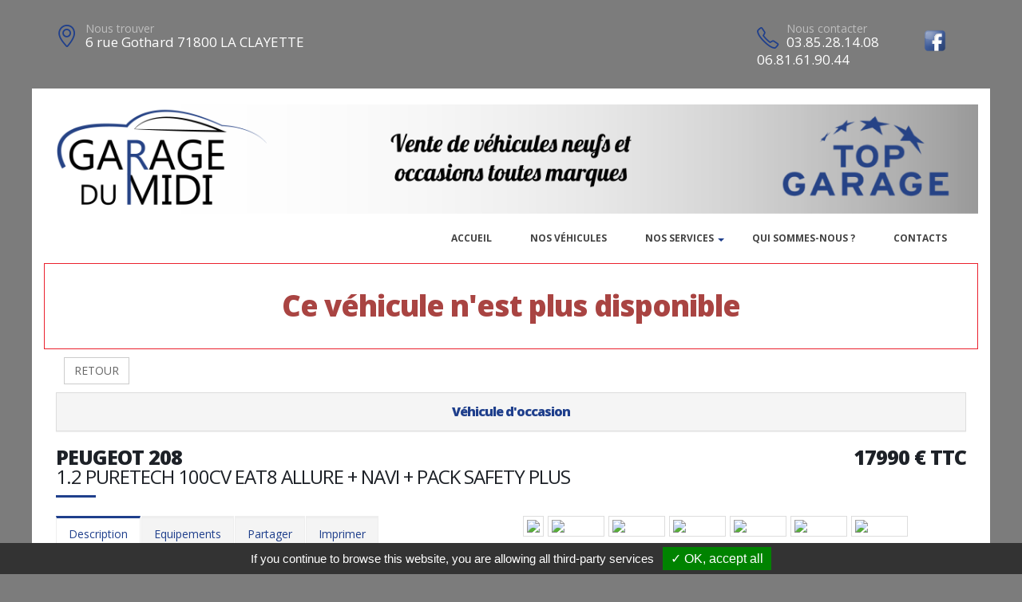

--- FILE ---
content_type: text/html; charset=UTF-8
request_url: https://garagedumidi71.com/vehicule-36463-2
body_size: 8056
content:
<!DOCTYPE html>
<html class="boxed">
	<head>
					<script type="text/javascript" src="/tarteaucitron/tarteaucitron.js"></script>

        <script type="text/javascript">
			tarteaucitron.init({
				"hashtag": "#tarteaucitron", 
				"highPrivacy": false, 
				"orientation": "bottom", 
				"adblocker": false, 
				"showAlertSmall": false, 
				"cookieslist": false, 
				"removeCredit": true, 
			});
        </script>
	



			
		
			
						
				<!-- Basic -->
		<meta charset="utf-8">
		<meta http-equiv="X-UA-Compatible" content="IE=edge">	

		<title>PEUGEOT 208 - GARAGE DU MIDI</title>	

		<meta name="keywords" content="PEUGEOT 208" />
		<meta name="description" content="PEUGEOT 208, disponible chez GARAGE DU MIDI a LA CLAYETTE">
		
		
		
		<meta property='og:type' content='article' />
		<meta property='og:url' content='http://garagedumidi71.com/vehicule-36463-2' />
		<meta property='og:image' content='https://pathmedias.com/SITE_PRINCIPAL/photos/36463/1.jpg' />		<meta property='og:image:type' content='image/jpg'/>
		<meta property='og:site_name' content='GARAGE DU MIDI'   />
		<meta property='og:locale' content='fr_FR'   />
		<meta property='og:title' content='PEUGEOT&nbsp;208&nbsp;17990 €' />
		<meta property='og:description' content='PEUGEOT 208 disponible chez GARAGE DU MIDI &agrave; LA CLAYETTE' />

		
		<!-- Favicon -->
		<link rel="shortcut icon" href="logos/site_629/favicon.ico" type="image/x-icon" />

		<!-- Mobile Metas -->
		<meta name="viewport" content="width=device-width, minimum-scale=1.0, maximum-scale=1.0, user-scalable=no">

		<!-- Web Fonts  -->
		<link href="https://fonts.googleapis.com/css?family=Open+Sans:300,400,600,700,800%7CShadows+Into+Light" rel="stylesheet" type="text/css">

		<!-- Vendor CSS -->
		<link rel="stylesheet" href="template/hors_reseau/vendor/bootstrap/css/bootstrap.min.css">
		<link rel="stylesheet" href="template/hors_reseau/vendor/font-awesome/css/font-awesome.min.css">
		<link rel="stylesheet" href="template/hors_reseau/vendor/animate/animate.min.css">
		<link rel="stylesheet" href="template/hors_reseau/vendor/simple-line-icons/css/simple-line-icons.min.css">
		<link rel="stylesheet" href="template/hors_reseau/vendor/owl.carousel/assets/owl.carousel.min.css">
		<link rel="stylesheet" href="template/hors_reseau/vendor/owl.carousel/assets/owl.theme.default.min.css">
		<link rel="stylesheet" href="template/hors_reseau/vendor/magnific-popup/magnific-popup.min.css">
		<!-- Theme CSS -->
		
		<link rel="stylesheet" href="template/hors_reseau/css/theme-elements.css">
		<link rel="stylesheet" href="template/hors_reseau/css/theme-blog.css">
		<link rel="stylesheet" href="template/hors_reseau/css/theme-shop.css">


		<!-- Skin CSS -->
		<link rel="stylesheet" href="template/hors_reseau/css/skin_bleu.css"> 



		<!-- Theme Custom CSS -->
		<link rel="stylesheet" href="template/hors_reseau/css/ajustements.css">
		<link rel="stylesheet" href="template/hors_reseau/css/bleu.css">
				<!-- Head Libs -->
		<script src="template/hors_reseau/vendor/modernizr/modernizr.min.js"></script>
		<style>
		
		.tp-caption main-label{
			font-size:40px
		}
		</style>

	
	</head>
	<body>


		
<div class="header-top-custom hidden-xs hidden-sm">
	<div class="container">
		<div class="row">
			<div class="col-sm-5 col-address">
				<i class="icon-location-pin icons text-color-primary"></i>
				<label>Nous trouver</label>
				<strong>6 rue Gothard 71800 LA CLAYETTE</strong>
			</div>
			<div class="col-sm-4">
							</div>
			<div class="col-sm-3 col-phone">
				<table style='width:100%'>
				<tr>
				<td>
					<i class="icon-phone icons text-color-primary"></i>
					<label>Nous contacter</label>
					<strong>03.85.28.14.08</strong>
					<strong>06.81.61.90.44</strong>					
				</td>
				<td><a href='https://www.facebook.com/pages/Garage-du-midi/402004639888772' target='_blank'><img src='images/facebook.png'  style='margin-top:-10px;width:30px' /></a></td>												</tr>
				</table>
			</div>
		</div>
	</div>
</div>

		<div class="body">
			
<header id="header">
	<div class="header-body">
		<div class="header-container container">
			<div class='row margin_top_20'><a href='https://garagedumidi71.com'><img src='template/hors_reseau/banniere/629.jpg' class='img-responsive'/></a></div>							<div class="header-row">
					<div class="header-column">
						<div class="header-row">
							<div class="header-nav header-nav-stripe">
								<button class="btn header-btn-collapse-nav" data-toggle="collapse" data-target=".header-nav-main">
									<i class="fa fa-bars"></i>
								</button>
								<div class="header-nav-main header-nav-main-square header-nav-main-effect-1 header-nav-main-sub-effect-1 collapse">
									<nav class="navbar" data-toggle="sticky-onscroll"> 
										<img src='logos/site_629/logo.png' class='stickylogo' data-toggle="sticky-onscroll"/>
										<ul class="nav nav-pills" id="mainNav" style='float:right'>
																							<li >
													<a href="index">
														Accueil
													</a>
												</li>
																						
																																	<li >
												<a href="catalogue">
													Nos v&eacute;hicules												</a>
											</li>
																						
											<li class='dropdown'>
															<a href='' class='dropdown-toggle'>Nos services<i class='fa fa-caret-down'></i>
															</a>
															<ul class='dropdown-menu'><li>
																		<a href='financement'>
																			Financement
																		</a>
																	</li><li>
																				<a href='page-Atelier'>
																					Atelier
																				</a>
																			</li><li>
																				<a href='page-Promotions'>
																					Promotions
																				</a>
																			</li></ul>
														</li>												<li>
																<a href='page-Quisommesnous'>
																	Qui sommes-nous ?
																</a>
															</li>																								<li >
													<a href="contacts">
														Contacts
													</a>
												</li>
																																																																				</ul>
									</nav>
								</div>
							</div>
						</div>
					</div>	
				</div>
						
		</div>
	</div>
</header>
			<div role="main" class="main">


				
				<section class='section section-no-background section-no-border m-none p-none'>
				<div class='container'>
					<div class='row mb-xl'><div class='col-md-12' style='padding-top:30px;border:1px solid #eb212e'>
								<h1 class='text-danger text-center'>Ce véhicule n'est plus disponible</h1>
							</div><div class='col-md-12'>
							<a href='catalogue.php'><button class='btn btn-default margin_10'>RETOUR</button></a></div><div class='panel-group col-md-12'>
							<div class='panel panel-default'>
								<div class='panel-heading'>
									<h4 class='panel-title text-center '>
										<a class='accordion-toggle' data-toggle='collapse' href='#panel-cart-discount' aria-expanded='true'>V&eacute;hicule d'occasion</a>
									</h4>
								</div>
							</div>
						</div>
						<div class='col-md-12'>
							<h3 class='mt-xlg pt-xlg mb-none pb-none pull-right text-right'>17990&nbsp;&euro;&nbsp;TTC</h3>
							<h3 class='mt-xlg pt-xlg mb-none pb-none text-uppercase'>PEUGEOT 208
								<br /><span class='h3'>1.2 PURETECH 100CV EAT8 ALLURE + NAVI + PACK SAFETY PLUS</span>
							</h3>
							<div class='divider divider-primary divider-small mb-xl mt-none'><hr class='mt-sm'></div>
							<div class='row'>
								<div class='col-md-6'>
									<div class='tabs product-tabs'>
										<ul class='nav nav-tabs'>
											<li class='active'>
												<a href='#desc' data-toggle='tab'>Description</a>
											</li>
											<li>
												<a href='#equip' data-toggle='tab'>Equipements</a>
											</li><li>
													<a href='#partager' data-toggle='tab'>Partager</a>
												</li><li>
												<a href='#partage' data-toggle='tab'>Imprimer</a>
											</li>
										</ul>
										<div class='tab-content'><div id='partager' class='padding_30  tab-pane'>
													<div class='a2a_kit a2a_kit_size_32 a2a_default_style'>
														<a class='a2a_dd' href='https://www.addtoany.com/share'></a>
														<a class='a2a_button_facebook'></a>
														<a class='a2a_button_facebook_messenger'></a>
														<a class='a2a_button_whatsapp'></a>
														<a class='a2a_button_email'></a>
														<a class='a2a_button_linkedin'></a>
													</div>
													<script async src='https://static.addtoany.com/menu/page.js'></script>
												</div><div id='desc' class='tab-pane active'>
												<table class='product-table'>
													<tbody>
														<tr><td class='table-label'>R&eacute;f&eacute;rence :</td><td class='text-right'>37835</td></tr>
														<tr><td class='table-label'>Kilom&eacute;trage : </td><td class='text-right'>11780 Km</td></tr>
														<tr><td class='table-label'>Mise en circulation :</td><td class='text-right'>14-04-2022</td></tr>
														<tr><td class='table-label'>Nb portes :</td><td class='text-right'>5</td></tr><tr><td class='table-label'>D&eacute;part de garantie :</td><td class='text-right'>28-03-2022</td></tr><tr><td class='table-label'>Couleur :</td><td class='text-right'>JAUNE FARO</td></tr>
														<tr><td class='table-label'>Puissance fiscale :</td><td class='text-right'>5 CV</td></tr><tr><td class='table-label'>Puissance din :</td><td class='text-right'>100 ch</td></tr>
															<tr><td class='table-label'>Cylindr&eacute;e :</td><td class='text-right'>1199 cm3</td></tr><tr><td class='table-label'>Charge utile :</td><td class='text-right'>0 KG</td></tr><tr><td class='table-label'>Energie :</td><td class='text-right'>Essence</td></tr>
														<tr><td class='table-label'>Boite :</td><td class='text-right'>Auto</td></tr>
														<tr><td class='table-label'>Taux de Co2 :</td><td class='text-right'>122 g <strong><span style='margin-left:20px;padding-left:10px;padding-right:10px;color:#000;background-color:#b5fe00' class='tooltipatb'>&nbsp;C&nbsp; <span class='tooltipimg'><img src='images/classement_energetique.png' style='width:250px' /></span></span></strong></td></tr><tr><td class='table-label'>Poids :</td><td class='text-right'>1165 kg</td></tr><tr><td class='table-label'>Disponibilit&eacute; :</td><td class='text-right'>STOCK FOURNISSEUR</td></tr></tbody>
												</table></div>
											<div id='equip' class='tab-pane'><h4>Comparaison mod&egrave;le France</h4><p><u>Idem Finition ALLURE France : </u></p>

<p>Avec option(s) :</p>

<table class="table table-hover">
	<tbody>
		<tr>
			<td>- Caméra de recul</td>
		</tr>
		<tr>
			<td>- Navigation PEUGEOT CONNECT 3D à reconnaissance vocale</td>
		</tr>
		<tr>
			<td>- Pack Safety Plus </td>
		</tr>
		<tr>
			<td>- Peinture métallisée Jaune Faro</td>
		</tr>
		<tr>
			<td>- Prédisposition roue de secours</td>
		</tr>
	</tbody>
</table>

<p> </p><hr />
												<h4>Liste des &eacute;quipements</h4>
												<ul class='list list-icons'>
													<li><i class='fa fa-check'></i>ABS - REF - AFU</li>

<li><i class='fa fa-check'></i>Accoudoir central AV</li>

<li><i class='fa fa-check'></i>Aide au démarrage en pente</li>

<li><i class='fa fa-check'></i>Aide au stationnement AR + Caméra de recul</li>

<li><i class='fa fa-check'></i>Airbags AV frontaux - latéraux - rideaux</li>

<li><i class='fa fa-check'></i>Avertisseur de temps de conduite</li>

<li><i class='fa fa-check'></i>Banquette AR avec dossier rabattable 1/3 - 2/3</li>

<li><i class='fa fa-check'></i>Bluetooth - USB</li>

<li><i class='fa fa-check'></i>Calandre avec marquage Chrome Brillant</li>

<li><i class='fa fa-check'></i>Caméra de recul</li>

<li><i class='fa fa-check'></i>Capteur de pluie et de luminosité</li>

<li><i class='fa fa-check'></i>Choix du mode de conduite</li>

<li><i class='fa fa-check'></i>Climatisation automatique</li>

<li><i class='fa fa-check'></i>Coques de rétroviseurs ext Noir</li>

<li><i class='fa fa-check'></i>Décors de tableau de bord Slush aspect carbone</li>

<li><i class='fa fa-check'></i>Détection de sous-gonflage</li>

<li><i class='fa fa-check'></i>Ecran tactile 7"</li>

<li><i class='fa fa-check'></i>ESP - ASR</li>

<li><i class='fa fa-check'></i>Feux AR à LED</li>

<li><i class='fa fa-check'></i>Feux de jour à LED</li>

<li><i class='fa fa-check'></i>Fixations ISOFIX x2 aux places latérales AR</li>

<li><i class='fa fa-check'></i>Fonction DAB</li>

<li><i class='fa fa-check'></i>Frein de stationnement électrique</li>

<li><i class='fa fa-check'></i>Jantes alliage 16" SOHO diamantées Gris Storm</li>

<li><i class='fa fa-check'></i>Lève-vitres AV-AR électriques et séquentiels</li>

<li><i class='fa fa-check'></i>Mirror Screen compatible MirrorLink, Apple CarPlay et Androïd Auto</li>

<li><i class='fa fa-check'></i>Navigation PEUGEOT CONNECT 3D à reconnaissance vocale</li>

<li><i class='fa fa-check'></i>Pack Safety Plus : Active Safety Brake avec radar et vidéo + Distance Alert + Alerte active de franchissement involontaire de ligne + Reconnaissance étendue des panneaux de vitesse et préconisation + Alerte attention conducteur</li>

<li><i class='fa fa-check'></i>Peinture métallisée Jaune Faro</li>

<li><i class='fa fa-check'></i>PEUGEOT i-Cockpit : Combiné tête haute analogique et matrice couleur TFT 3.5"</li>

<li><i class='fa fa-check'></i>Prédisposition roue de secours</li>

<li><i class='fa fa-check'></i>Projecteurs Peugeot LED Technology</li>

<li><i class='fa fa-check'></i>Reconnaissance étendue des panneaux de vitesse et préconisation</li>

<li><i class='fa fa-check'></i>Régulateur - Limiteur de vitesse</li>

<li><i class='fa fa-check'></i>Rétroviseur int électrochrome</li>

<li><i class='fa fa-check'></i>Rétroviseurs ext électriques et dégivrants</li>

<li><i class='fa fa-check'></i>Rétroviseurs ext rabattables électriquement</li>

<li><i class='fa fa-check'></i>Sellerie Tissu tri matière COSY/TEP avec surpiqûres Vert Mint</li>

<li><i class='fa fa-check'></i>Siège conducteur réglable en hauteur</li>

<li><i class='fa fa-check'></i>Verrouillage automatique des ouvrants en roulant</li>

<li><i class='fa fa-check'></i>Vitres et lunette AR surteintées</li>

<li><i class='fa fa-check'></i>Volant Cuir</li>

<li><i class='fa fa-check'></i>Volant réglable en hauteur et en profondeur</li>
												</ul>
											</div><div id='partage' class='tab-pane'>
												<div class='row'>
													<div class='padding_30  col-xs-12 text-center'><form id='impresssion' name='impression' action='impression_pdf/impression.php' method='post'>
															<input type='hidden' name='id_vehicule' value='36463'/>
															<input type='hidden' name='garage_vehicule' value='2'/>
															<button type='submit' class='btn fond_orange arrondi texte_blanc'><span class='glyphicon glyphicon-print' aria-hidden='true'></span> Imprimer</button>
														</form></div>
												</div>
											</div>
										</div>
									</div><div class='row'>
											<div class='col-xs-12 text-center'>
												<button class='btn fond_orange arrondi texte_blanc btn-lg margin-right_10' data-target='#modal_contact' data-toggle='modal'>Je veux plus d'info</button>
												<button class='btn fond_orange arrondi texte_blanc btn-lg margin_left_10' data-target='#modal_contact' data-toggle='modal'>Je suis intéressé</button>
											</div>
										</div>
										<div class='modal fade' id='modal_contact' tabindex='-1' role='dialog' aria-labelledby='modal_contact'>
											<div class='modal-dialog' role='document'>
												<div class='modal-content arrondi'>
													<div class='modal-header'>
														<h3 class='text-center'>Ce v&eacute;hicule vous int&eacute;resse ?</h3>
													</div>
													<div class='modal-body' id='monformmail'>
														<form name='form_interesse_par' id='form_interesse_par' method='post' action='thankyou-36463-2'>
															<div class='form-group'>
																<label>Nom Pr&eacute;nom<span class='required'>*</span></label>
																<input type='text' class='form-control' id='nom_expediteur' name='nom_expediteur' REQUIRED />
															</div>
															<div class='form-group'>
																<label>Telephone<span class='required'>*</span></label>
																<input type='text' class='form-control' id='tel_expediteur' name='tel_expediteur' REQUIRED />
															</div>
															<div class='form-group'>
																<label>Email<span class='required'>*</span></label>
																<input class='form-control' id='mail_expediteur' name='mail_expediteur' type='email' REQUIRED />
															</div>
															<div class='form-group'>
																<input value='1' name='rgpd_expediteur' id='rgpd_expediteur'  type='checkbox' required='required'> 
																<span class='small'>En soumettant ce formulaire, j'accepte que les informations saisies soient exploit&eacute;es dans le cadre de la relation commerciale qui peut en d&eacute;couler. <a href='/politique-de-confidentialite' target='_blank'>En savoir plus</a></span>
															</div>
														
															<div class='text-right'>
																<input name='vospreferences' id='vospreferences'  type='text' value='' style='opacity:0'/> 
																<button id='envoyer_interesse_par' name='envoyer_interesse_par' class='btn btn-primary' type='submit' >Envoyer ma demande</button>
															</div>
														</form>
													</div>
												</div>
											</div>
										</div></div>
								<div class='col-md-6'>
									<div class='galeriepop'><a class='img-thumbnail img-thumbnail-hover-icon mb-xs mr-xs' href='https://atbauto.com/photos/36463/1.jpg?i=930246226'>
												<img class='img-responsive' src='https://atbauto.com/photos/36463/1.jpg?i=930246226'  /></a><a class='img-thumbnail img-thumbnail-hover-icon mb-xs mr-xs' href='https://atbauto.com/photos/36463/2.jpg?i=1211068995'>
														<img class='img-responsive' src='https://atbauto.com/photos/36463/2.jpg?i=1211068995'   width='61'>
													</a><a class='img-thumbnail img-thumbnail-hover-icon mb-xs mr-xs' href='https://atbauto.com/photos/36463/3.jpg?i=156618287'>
														<img class='img-responsive' src='https://atbauto.com/photos/36463/3.jpg?i=156618287'   width='61'>
													</a><a class='img-thumbnail img-thumbnail-hover-icon mb-xs mr-xs' href='https://atbauto.com/photos/36463/4.jpg?i=1552778022'>
														<img class='img-responsive' src='https://atbauto.com/photos/36463/4.jpg?i=1552778022'   width='61'>
													</a><a class='img-thumbnail img-thumbnail-hover-icon mb-xs mr-xs' href='https://atbauto.com/photos/36463/5.jpg?i=1273940191'>
														<img class='img-responsive' src='https://atbauto.com/photos/36463/5.jpg?i=1273940191'   width='61'>
													</a><a class='img-thumbnail img-thumbnail-hover-icon mb-xs mr-xs' href='https://atbauto.com/photos/36463/6.jpg?i=1653298206'>
														<img class='img-responsive' src='https://atbauto.com/photos/36463/6.jpg?i=1653298206'   width='61'>
													</a><a class='img-thumbnail img-thumbnail-hover-icon mb-xs mr-xs' href='https://atbauto.com/photos/36463/7.jpg?i=1071491885'>
														<img class='img-responsive' src='https://atbauto.com/photos/36463/7.jpg?i=1071491885'   width='61'>
													</a><a class='img-thumbnail img-thumbnail-hover-icon mb-xs mr-xs' href='https://atbauto.com/photos/36463/8.jpg?i=2033480449'>
														<img class='img-responsive' src='https://atbauto.com/photos/36463/8.jpg?i=2033480449'   width='61'>
													</a><a class='img-thumbnail img-thumbnail-hover-icon mb-xs mr-xs' href='https://atbauto.com/photos/36463/9.jpg?i=351680464'>
														<img class='img-responsive' src='https://atbauto.com/photos/36463/9.jpg?i=351680464'   width='61'>
													</a><a class='img-thumbnail img-thumbnail-hover-icon mb-xs mr-xs' href='https://atbauto.com/photos/36463/10.jpg?i=1171702239'>
														<img class='img-responsive' src='https://atbauto.com/photos/36463/10.jpg?i=1171702239'   width='61'>
													</a><a class='img-thumbnail img-thumbnail-hover-icon mb-xs mr-xs' href='https://atbauto.com/photos/36463/11.jpg?i=1079220419'>
														<img class='img-responsive' src='https://atbauto.com/photos/36463/11.jpg?i=1079220419'   width='61'>
													</a><a class='img-thumbnail img-thumbnail-hover-icon mb-xs mr-xs' href='https://atbauto.com/photos/36463/12.jpg?i=1447385230'>
														<img class='img-responsive' src='https://atbauto.com/photos/36463/12.jpg?i=1447385230'   width='61'>
													</a><a class='img-thumbnail img-thumbnail-hover-icon mb-xs mr-xs' href='https://atbauto.com/photos/36463/13.jpg?i=764451674'>
														<img class='img-responsive' src='https://atbauto.com/photos/36463/13.jpg?i=764451674'   width='61'>
													</a><a class='img-thumbnail img-thumbnail-hover-icon mb-xs mr-xs' href='https://atbauto.com/photos/36463/14.jpg?i=671960206'>
														<img class='img-responsive' src='https://atbauto.com/photos/36463/14.jpg?i=671960206'   width='61'>
													</a><a class='img-thumbnail img-thumbnail-hover-icon mb-xs mr-xs' href='https://atbauto.com/photos/36463/15.jpg?i=1973719756'>
														<img class='img-responsive' src='https://atbauto.com/photos/36463/15.jpg?i=1973719756'   width='61'>
													</a><a class='img-thumbnail img-thumbnail-hover-icon mb-xs mr-xs' href='https://atbauto.com/photos/36463/16.jpg?i=647595119'>
														<img class='img-responsive' src='https://atbauto.com/photos/36463/16.jpg?i=647595119'   width='61'>
													</a><a class='img-thumbnail img-thumbnail-hover-icon mb-xs mr-xs' href='https://atbauto.com/photos/36463/17.jpg?i=1185652124'>
														<img class='img-responsive' src='https://atbauto.com/photos/36463/17.jpg?i=1185652124'   width='61'>
													</a><a class='img-thumbnail img-thumbnail-hover-icon mb-xs mr-xs' href='https://atbauto.com/photos/36463/18.jpg?i=1140966411'>
														<img class='img-responsive' src='https://atbauto.com/photos/36463/18.jpg?i=1140966411'   width='61'>
													</a><a class='img-thumbnail img-thumbnail-hover-icon mb-xs mr-xs' href='https://atbauto.com/photos/36463/19.jpg?i=1006419497'>
														<img class='img-responsive' src='https://atbauto.com/photos/36463/19.jpg?i=1006419497'   width='61'>
													</a></div>
								</div>
							</div>
						</div>
					</div>
				</div>
			</section>				

					<section class="section section-no-background section-no-border m-none">
		<div class="container">
			<div class="row mb-xl">
			
					<div class="col-md-8">
						
													<h3 class="mt-xl mb-none pb-none text-uppercase">NOS HORAIRES</h3>
							<div class="divider divider-primary divider-small mb-xl mt-none">
								<hr class="mt-sm">
							</div>
							<p>Lundi au vendredi de 08h Ã  12hÂ  et de 14h Ã  18h30 Le samedi de 08h Ã  12h</p><br />
  											</div>
			
		
					<div class="col-md-4">
		
														
												
						<div class="micro-map box-shadow-custom clearfix">
							<div class="micro-map-map">
								<div id="googleMapsMicro" class="google-map m-none" style="height: 280px;">
									<iframe src=https://www.google.com/maps/embed?pb=!1m18!1m12!1m3!1d2757.210134135297!2d4.297700415803919!3d46.28579938626525!2m3!1f0!2f0!3f0!3m2!1i1024!2i768!4f13.1!3m3!1m2!1s0x47f392834ccb9293%3A0xa53388eab9939dab!2s6+Rue+de+Gothard%2C+71800+La+Clayette!5e0!3m2!1sfr!2sfr!4v1467989776196 width=100% height=100% frameborder=0 style=border:0 allowfullscreen></iframe>		
									<script src="template/hors_reseau/vendor/jquery/jquery.min.js"></script>
									<script>jQuery("#googleMapsMicro iframe").css("width","100%");jQuery("#googleMapsMicro iframe").css("height","100%");</script>
								</div>
							</div>
							<div class="micro-map-info">
								<div class="micro-map-info-detail">
									<strong>GARAGE DU MIDI</strong>
									<i class="icon-location-pin icons text-color-primary"></i>
									<label>Nous trouver</label>
									<strong>6 rue Gothard 71800 LA CLAYETTE</strong>
								</div>
								<div class="micro-map-info-detail">
									<i class="icon-phone icons text-color-primary"></i>
									<label>Nous appeler</label>
									<strong>03.85.28.14.08</strong>
																		<strong>06.81.61.90.44</strong>
																</div>
							</div>
						</div>
									</div>		
			</div>
		</div>
	</section>
<footer id="footer" class="color color-primary mt-none pt-xlg pb-xlg">
	<div class='container'>
		<div class="row pt-md pb-md">
			<div class="col-md-4 mb-none">
				<div class="footer-info">
					<i class="icon-location-pin icons"></i>
					<label>Nous trouver</label>
					<strong>6 rue Gothard 71800 LA CLAYETTE</strong>
									</div>
			</div>
			<div class="col-md-4 mb-none">
				<div class="footer-info">
					<i class="icon-phone icons"></i>
					<label>Nous contacter</label>
					<strong>03.85.28.14.08</strong> 
											<strong>06.81.61.90.44</strong>
														</div>
			</div>
			<div class="col-md-4 mb-none text-right padding_right_30">
				<h4>Nos marques</h4>
				<a href='catalogue?marque=CITROEN'>CITROEN</a> / <a href='catalogue?marque=CUPRA'>CUPRA</a> / <a href='catalogue?marque=DACIA'>DACIA</a> / <a href='catalogue?marque=FORD'>FORD</a> / <a href='catalogue?marque=HYUNDAI'>HYUNDAI</a> / <a href='catalogue?marque=PEUGEOT'>PEUGEOT</a> / <a href='catalogue?marque=RENAULT'>RENAULT</a> / <a href='catalogue?marque=SKODA'>SKODA</a> / <a href='catalogue?marque=VOLKSWAGEN'>VOLKSWAGEN</a> / 			</div>
		</div>
	</div>
		
</footer>
			</div>
			<div class="footer-copyright">
	<div class="container">
		<div class="row">
			<div class='text-center'>
				<p>&copy; GARAGE DU MIDI 2026. Tous droits r&eacute;serv&eacute;s. 
				- <a href='/admin'>Administration du site</a> 
				- <a href='mentions-legales' >Mentions l&eacute;gales</a>
				- <a href='politique-de-confidentialite' >Politique de confidentialit&eacute;</a>
				- <span class="fb-like" data-layout="button" data-action="like" data-share="true"></span>
				</p>
			</div>
		</div>
	</div>
</div>
		</div>	
	</body>
<div class='modal fade' id='impression_marchand' tabindex='-1' role='dialog' aria-labelledby='myModalLabel'>
	<div class='modal-dialog' role='document'>
		<div class='modal-content arrondi'>
			<div class='modal-header'>
				<h3 class='text-center'>Imprimer : PEUGEOT 208</h3>
			</div>
			<div class='modal-body' id='monformmail'>
				<form name='form_print_36463_2' id='form_print_36463_2' action='impression_pdf/impression.php' method='post'>

					<input type='hidden' name='id_vehicule' value='36463' />
					<input type='hidden' name='garage_vehicule' value='2'/>
									
						 <div class="row">
							<div class="col-xs-12">
															</div>
						 </div>
						 <div class="row">

							<div class="form-group">
								<div class="col-xs-12">
									<label>Votre prix de vente</label>
									<input class='form-control text-center' id='prix_vente' name='prix_vente' placeholder='Votre prix de vente' type='text' />
								</div>
							</div>
							
							<div class="form-group">
								<div class="col-xs-12 padding_top_10">
									<input value="Envoyer" name="envoimsg" class="btn btn-primary btn-lg mb-xlg center-block" style='margin-bottom:0px' type="submit">
								</div>
							</div>
							
	
				
						</div>
				</form>
				
			</div>
		</div>
	</div>
</div>

<!-- Vendor -->


		<!-- Vendor -->
		<script src="template/hors_reseau/vendor/jquery/jquery.min.js"></script>

		<script src="template/hors_reseau/vendor/bootstrap/js/bootstrap.min.js"></script>



		<script src="template/hors_reseau/vendor/magnific-popup/jquery.magnific-popup.min.js"></script>

		
		<!-- Theme Base, Components and Settings -->
		<script src="template/hors_reseau/js/theme.js"></script>
		
		<script src="template/hors_reseau/js/SITES_PARTENAIRES.js"></script>
		<script src="template/hors_reseau/js/vehicule.js"></script>
		<script src="template/hors_reseau/js/theme.init.js"></script>
	<script type="text/javascript">
        (tarteaucitron.job = tarteaucitron.job || []).push('facebook');
        </script>
</html>
		